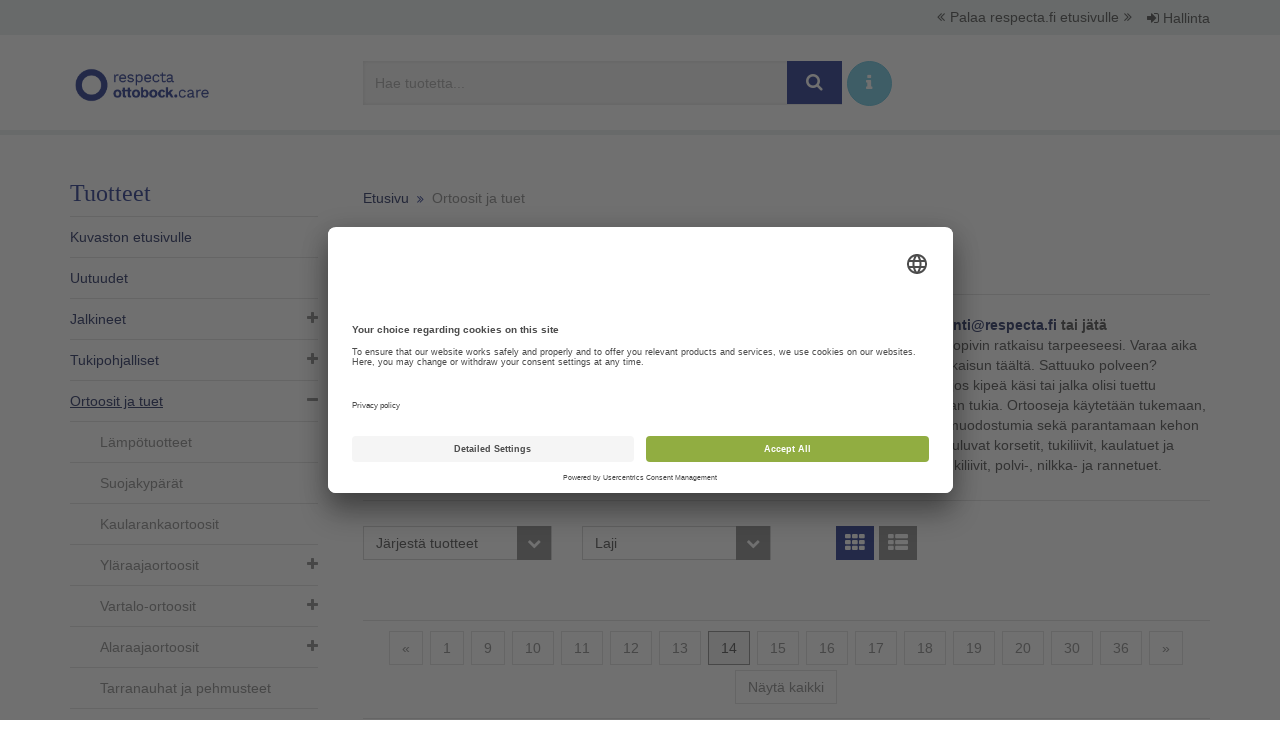

--- FILE ---
content_type: text/html; charset=utf-8
request_url: https://kuvasto.respecta.fi/c/1-ortoosit-ja-tuet/?page=14
body_size: 9332
content:
<!DOCTYPE html>
<html>
<head>
    <title>Respecta Kuvasto &ndash; Ortoosit ja tuet</title>
    <meta charset="utf-8">
    <meta name="viewport" content="width=device-width, initial-scale=1.0">
    <meta name="global:search-url" content="/haku/">
    
    <link rel="icon" type="image/x-icon" href="/static/img/favicon.ico?=v2">
    <link rel="stylesheet" type="text/css" href="//fonts.googleapis.com/css?family=Open+Sans:400,300,600">
    <link rel="stylesheet" type="text/css" href="//fonts.googleapis.com/css?family=Roboto+Condensed:300,400,700">
    <link rel="stylesheet" type="text/css" href="/static/css/site.css?v.1.0">
    <!-- BEGIN Usercentrics related code -->
        <link rel="preconnect" href="//app.usercentrics.eu" />
        <link rel="preconnect" href="//api.usercentrics.eu" />
        <link rel="preconnect" href="//privacy-proxy.usercentrics.eu" />
        <link rel="preload" href="//app.usercentrics.eu/browser-ui/latest/loader.js" as="script" />
        <link rel="preload" href="//privacy-proxy.usercentrics.eu/latest/uc-block.bundle.js" as="script" />
        <script id="usercentrics-cmp" data-settings-id="VL3tgLdb1" src="https://app.usercentrics.eu/browser-ui/latest/loader.js" async></script>
        <script type="application/javascript" src="https://privacy-proxy.usercentrics.eu/latest/uc-block.bundle.js"></script>
    <!-- END Usercentrics related code -->
    <!--[if lt IE 9]>
        <script src="https://oss.maxcdn.com/html5shiv/3.7.2/html5shiv.min.js"></script>
        <script src="/static/js/vendor/respond.min.js"></script>
    <![endif]-->
    <script src="/static/js/site.js"></script>
    <script src="/static/shopadmin/tiny_mce/tiny_mce.js"></script>
    <!-- Google Tag Manager -->
        <script>
            (function(w,d,s,l,i){w[l]=w[l]||[];w[l].push({'gtm.start':
            new Date().getTime(),event:'gtm.js'});var f=d.getElementsByTagName(s)[0],
            j=d.createElement(s),dl=l!='dataLayer'?'&l='+l:'';j.async=true;j.src=
            'https://www.googletagmanager.com/gtm.js?id='+i+dl;f.parentNode.insertBefore(j,f);
            })(window,document,'script','dataLayer','GTM-KZ3ZN6D');
        </script>
    <!-- End Google Tag Manager -->

    <script type="text/javascript" async src="https://bot.leadoo.com/bot/dynamic.js?company=b0537ffb"></script>

</head>

<body>

    <!-- Google Tag Manager (noscript) -->
        <noscript><iframe src="https://www.googletagmanager.com/ns.html?id=GTM-KZ3ZN6D"
        height="0" width="0" style="display:none;visibility:hidden"></iframe></noscript>
    <!-- End Google Tag Manager (noscript) -->

    <div class="upper-nav">
    <ul>
        <li class="link">
            <a href="https://www.respecta.fi/">
                <i class="fa fa-angle-double-left"></i>Palaa respecta.fi etusivulle<i class="fa fa-angle-double-right"></i>
            </a>
        </li>
        <li class="user">
            <span class="dropdown">
                
                    <a href="/login/" class="btn"><i class="fa fa-sign-in"></i> Hallinta</a>
                
            </span>
        </li>
    </ul>
</div>
<nav class="navbar navbar-fixed-top" role="navigation">
    <div class="container">
        <div class="row">
            <div class="navbar-header">
                <a class="navbar-brand" href="//www.respecta.fi">
                    <img src="/static/img/respecta-logo-musta.png" alt="Etusivulle">
                </a>
            </div>
            <div id="navbar" class="navbar-right">
                <div class="search-group">
                    <button class="toggle-search btn btn-primary"><i class="fa fa-search fa-fw"></i></button>
                    <a class="toggle-search btn btn-lg btn-info btn-round" href="#" title="Hakuohje" data-toggle="popover"
                           data-placement="bottom" data-html="true" data-trigger="focus"
                           data-content="<p>Vapaassa tekstihaussa voit hakea tuotetta nimellä, tuotenumerolla tai ISO-koodilla.</p>
<p>Vasemman laidan navigaatiossa voit katsella tuotteita tuoteryhmittäin. Tuoteryhmät on jaettu alaryhmiin, jotka saat näkyviin +-merkistä. Voit järjestää kategorian tuotteet nimen tai tuotenumeron mukaan.</p>
<p>Verkkokuvastossa olevien tuotteiden lisäksi meillä on tilausvalikoima, jonka tuotteita voi tiedustella suoraan myyntipalvelustamme 0207 649 748 tai myynti@respecta.fi. Lisäksi varaosia voi tiedustella huolto- ja varaosapalvelustamme 0207 649 747 tai huolto@respecta.fi.</p>">
                            <i class="fa fa-info"></i>
                    </a>
                    <form method="get" action="/haku/" role="search" class="respecta-search-form">
                        <input
                            type="search"
                            name="q"
                            class="form-control"
                            placeholder="Hae tuotetta..."
                            required
                            value="">
                        <button type="submit" class="btn btn-lg btn-primary"><i class="fa fa-search fa-fw"></i></button>
                        <a class="btn btn-lg btn-info btn-round" href="#" title="Hakuohje" data-toggle="popover"
                           data-placement="bottom" data-html="true" data-trigger="focus"
                           data-content="<p>Vapaassa tekstihaussa voit hakea tuotetta nimellä, tuotenumerolla tai ISO-koodilla.</p>
<p>Vasemman laidan navigaatiossa voit katsella tuotteita tuoteryhmittäin. Tuoteryhmät on jaettu alaryhmiin, jotka saat näkyviin +-merkistä. Voit järjestää kategorian tuotteet nimen tai tuotenumeron mukaan.</p>
<p>Verkkokuvastossa olevien tuotteiden lisäksi meillä on tilausvalikoima, jonka tuotteita voi tiedustella suoraan myyntipalvelustamme 0207 649 748 tai myynti@respecta.fi. Lisäksi varaosia voi tiedustella huolto- ja varaosapalvelustamme 0207 649 747 tai huolto@respecta.fi.</p>">
                            <i class="fa fa-info"></i>
                        </a>
                    </form>
                </div>
                
            </div>
        </div>
        <div class="row">
            <div class="search-group mobile">
                <form class="mobile respecta-search-form" method="get" action="/haku/" role="search">
                    <input
                        type="search"
                        name="q"
                        class="form-control"
                        placeholder="Hae tuotetta..."
                        required
                        value="">
                    <button type="submit" class="btn btn-lg btn-primary"><i class="fa fa-search fa-fw"></i></button>
                </form>
            </div>
        </div>
    </div>
</nav>

    <div class="container">
        <div class="row">
            
                <div class="sidebar">
                    <button class="category-toggle collapsed" data-toggle="collapse" data-target="#categories" aria-expanded="false" aria-controls="categories"><h3>Tuotteet</h3><i class="fa fa-navicon"></i></button>
                    <div id="categories" class="category-collapse collapse">
                        <ul class="category-nav">
                            
    
    <li class="header"><h3>Tuotteet</h3></li>
    <li>
        <a href="/">Kuvaston etusivulle</a>
    </li>
    
        <li class="level-1">
            <a href="/c/518-uutuudet/">Uutuudet</a>
            
            
        </li>
    
        <li class="level-1">
            <a href="/c/195-jalkineet/">Jalkineet</a>
            
            
                <ul>
                    
        <li class="level-2">
            <a href="/c/315-valmisjalkineet/">Valmisjalkineet</a>
            
            
                <ul>
                    
        <li class="level-3">
            <a href="/c/436-naisten-sandaalit/">Naisten sandaalit</a>
            
            
        </li>
    
        <li class="level-3">
            <a href="/c/509-kausijalkineet/">Kausijalkineet</a>
            
            
        </li>
    
        <li class="level-3">
            <a href="/c/317-erityisjalkineet/">Erityisjalkineet</a>
            
            
        </li>
    
                </ul>
            
        </li>
    
        <li class="level-2">
            <a href="/c/320-hoitojalkineet/">Hoitojalkineet</a>
            
            
        </li>
    
        <li class="level-2">
            <a href="/c/346-lisavarusteet/">Lisävarusteet</a>
            
            
        </li>
    
                </ul>
            
        </li>
    
        <li class="level-1">
            <a href="/c/568-tukipohjalliset7/">Tukipohjalliset</a>
            
            
                <ul>
                    
        <li class="level-2">
            <a href="/c/311-valmistukipohjalliset/">Valmistukipohjalliset</a>
            
            
        </li>
    
        <li class="level-2">
            <a href="/c/197-yksilolliset-tukipohjalliset/">Yksilölliset tukipohjalliset</a>
            
            
        </li>
    
                </ul>
            
        </li>
    
        <li class="level-1 active">
            <a href="/c/1-ortoosit-ja-tuet/">Ortoosit ja tuet</a>
            
            
                <ul>
                    
        <li class="level-2">
            <a href="/c/331-lampotuotteet/">Lämpötuotteet</a>
            
            
        </li>
    
        <li class="level-2">
            <a href="/c/18-suojakyparat/">Suojakypärät</a>
            
            
        </li>
    
        <li class="level-2">
            <a href="/c/28-kaularankaortoosit/">Kaularankaortoosit</a>
            
            
        </li>
    
        <li class="level-2">
            <a href="/c/14-ylaraajaortoosit/">Yläraajaortoosit</a>
            
            
                <ul>
                    
        <li class="level-3">
            <a href="/c/50-olkaortoosit/">Olkaortoosit</a>
            
            
        </li>
    
        <li class="level-3">
            <a href="/c/16-kyynarpaaortoosit/">Kyynärpääortoosit</a>
            
            
        </li>
    
        <li class="level-3">
            <a href="/c/15-rannetuet/">Rannetuet</a>
            
            
        </li>
    
        <li class="level-3">
            <a href="/c/103-peukalo-ortoosit/">Peukalo-ortoosit</a>
            
            
        </li>
    
                </ul>
            
        </li>
    
        <li class="level-2">
            <a href="/c/2-vartalo-ortoosit/">Vartalo-ortoosit</a>
            
            
                <ul>
                    
        <li class="level-3">
            <a href="/c/309-selan-tuenta/">Selän tuenta</a>
            
            
        </li>
    
        <li class="level-3">
            <a href="/c/312-si-tuet/">SI-tuet</a>
            
            
        </li>
    
        <li class="level-3">
            <a href="/c/313-vatsan-tuenta/">Vatsan tuenta</a>
            
            
        </li>
    
        <li class="level-3">
            <a href="/c/308-tyravyot/">Tyrävyöt</a>
            
            
        </li>
    
                </ul>
            
        </li>
    
        <li class="level-2">
            <a href="/c/10-alaraajaortoosit/">Alaraajaortoosit</a>
            
            
                <ul>
                    
        <li class="level-3">
            <a href="/c/104-lonkkaortoosit/">Lonkkaortoosit</a>
            
            
        </li>
    
        <li class="level-3">
            <a href="/c/52-polviortoosit/">Polviortoosit</a>
            
            
        </li>
    
        <li class="level-3">
            <a href="/c/20-polviortoosit-postoperatiiviset/">Polviortoosit Post.operatiiviset</a>
            
            
        </li>
    
        <li class="level-3">
            <a href="/c/55-polviortoosit-nivelrikko/">Polviortoosit, nivelrikko</a>
            
            
        </li>
    
        <li class="level-3">
            <a href="/c/11-nilkkaortoosit/">Nilkkaortoosit</a>
            
            
        </li>
    
        <li class="level-3">
            <a href="/c/451-varvastuet/">Varvastuet</a>
            
            
        </li>
    
        <li class="level-3">
            <a href="/c/17-nilkkaortoosit-peroneustuet/">Nilkkaortoosit Peroneustuet</a>
            
            
        </li>
    
        <li class="level-3">
            <a href="/c/557-fes-ortoosit/">FES-ortoosit</a>
            
            
        </li>
    
        <li class="level-3">
            <a href="/c/106-nilkkaortoosit-walkerit/">Nilkkaortoosit Walkerit</a>
            
            
        </li>
    
                </ul>
            
        </li>
    
        <li class="level-2">
            <a href="/c/504-tarranauhat-ja-pehmusteet/">Tarranauhat ja pehmusteet</a>
            
            
        </li>
    
                </ul>
            
        </li>
    
        <li class="level-1">
            <a href="/c/545-rintaproteesit-proteesirintaliivit/">Rintaproteesit &amp; proteesirintaliivit​</a>
            
            
                <ul>
                    
        <li class="level-2">
            <a href="/c/546-rintaproteesit/">Rintaproteesit​</a>
            
            
        </li>
    
        <li class="level-2">
            <a href="/c/547-proteesirintaliivit/">Proteesirintaliivit</a>
            
            
        </li>
    
        <li class="level-2">
            <a href="/c/560-kompressio-ja-lymfaliivit/">Kompressio- ja lymfaliivit</a>
            
            
        </li>
    
        <li class="level-2">
            <a href="/c/548-uimapuvut-ja-vaatteet/">Uimapuvut ja vaatteet</a>
            
            
        </li>
    
        <li class="level-2">
            <a href="/c/561-tarvikkeet-rintaleikatulle/">Tarvikkeet rintaleikatulle</a>
            
            
        </li>
    
                </ul>
            
        </li>
    
        <li class="level-1">
            <a href="/c/565-raajaproteesit/">Raajaproteesit</a>
            
            
                <ul>
                    
        <li class="level-2">
            <a href="/c/566-ilmalastaproteesit/">Ilmalastaproteesit</a>
            
            
        </li>
    
                </ul>
            
        </li>
    
        <li class="level-1">
            <a href="/c/21-hygienia/">Hygienia</a>
            
            
                <ul>
                    
        <li class="level-2">
            <a href="/c/382-suihku-ja-wc-tuolit-pyoralliset/">Suihku- ja WC-tuolit pyörälliset</a>
            
            
                <ul>
                    
        <li class="level-3">
            <a href="/c/513-kelattavat-suihkutuolit/">Kelattavat suihkutuolit</a>
            
            
        </li>
    
        <li class="level-3">
            <a href="/c/514-kallistettavat-suihkutuolit/">Kallistettavat suihkutuolit</a>
            
            
        </li>
    
        <li class="level-3">
            <a href="/c/515-pienipyoraiset-suihkutuolit/">Pienipyöräiset suihkutuolit</a>
            
            
        </li>
    
        <li class="level-3">
            <a href="/c/564-lasten-pyoralliset-suihkutuolit/">Lasten pyörälliset suihkutuolit</a>
            
            
        </li>
    
        <li class="level-3">
            <a href="/c/563-bariatriset-pyoralliset-suihkutuolit/">Bariatriset pyörälliset suihkutuolit</a>
            
            
        </li>
    
                </ul>
            
        </li>
    
        <li class="level-2">
            <a href="/c/89-pesutasot/">Pesutasot</a>
            
            
        </li>
    
        <li class="level-2">
            <a href="/c/53-suihkutuolit-ja-jakkarat/">Suihkutuolit ja -jakkarat</a>
            
            
        </li>
    
        <li class="level-2">
            <a href="/c/26-wc-korottajat/">WC-korottajat</a>
            
            
        </li>
    
        <li class="level-2">
            <a href="/c/428-wc-istuimen-pehmusterenkaat/">WC-istuimen pehmusterenkaat</a>
            
            
        </li>
    
        <li class="level-2">
            <a href="/c/381-ammelaudat-ja-askelmat-suihkumatot/">Ammelaudat ja -askelmat, suihkumatot</a>
            
            
        </li>
    
        <li class="level-2">
            <a href="/c/37-tukikaiteet-ja-kahvat-kylpyhuonekalusteet/">Tukikaiteet ja -kahvat, kylpyhuonekalusteet</a>
            
            
        </li>
    
        <li class="level-2">
            <a href="/c/22-peseytyminen/">Peseytyminen</a>
            
            
                <ul>
                    
        <li class="level-3">
            <a href="/c/427-pesuaineet/">Pesuaineet</a>
            
            
        </li>
    
                </ul>
            
        </li>
    
        <li class="level-2">
            <a href="/c/364-jalkojen-hoito/">Jalkojen hoito</a>
            
            
        </li>
    
        <li class="level-2">
            <a href="/c/365-hiusten-hoito/">Hiusten hoito</a>
            
            
        </li>
    
        <li class="level-2">
            <a href="/c/439-vuoteensuojat/">Vuoteensuojat</a>
            
            
        </li>
    
        <li class="level-2">
            <a href="/c/116-virtsapullot-ja-alusastiat/">Virtsapullot ja alusastiat</a>
            
            
        </li>
    
        <li class="level-2">
            <a href="/c/388-vaipat-ja-muut-suojat/">Vaipat ja muut suojat</a>
            
            
        </li>
    
                </ul>
            
        </li>
    
        <li class="level-1">
            <a href="/c/448-kompressiotuotteet/">Kompressiotuotteet</a>
            
            
                <ul>
                    
        <li class="level-2">
            <a href="/c/449-hoitosukat/">Hoitosukat</a>
            
            
        </li>
    
        <li class="level-2">
            <a href="/c/450-hoitohihat-ja-kasineet/">Hoitohihat ja -käsineet</a>
            
            
        </li>
    
        <li class="level-2">
            <a href="/c/489-kompressiotuotteiden-lisatarvikkeet/">Kompressiotuotteiden lisätarvikkeet</a>
            
            
        </li>
    
                </ul>
            
        </li>
    
        <li class="level-1">
            <a href="/c/4-terapiavalineet/">Terapiavälineet</a>
            
            
                <ul>
                    
        <li class="level-2">
            <a href="/c/12-terapia-ja-harjoitusvalineet/">Terapia- ja harjoitusvälineet</a>
            
            
                <ul>
                    
        <li class="level-3">
            <a href="/c/399-terapiatarvikkeet/">Terapiatarvikkeet</a>
            
            
        </li>
    
        <li class="level-3">
            <a href="/c/398-tasapainotyynyt-ja-laudat/">Tasapainotyynyt ja -laudat</a>
            
            
        </li>
    
        <li class="level-3">
            <a href="/c/400-polkulaitteet/">Polkulaitteet</a>
            
            
        </li>
    
        <li class="level-3">
            <a href="/c/433-cpm-laitteet/">CPM-laitteet</a>
            
            
        </li>
    
                </ul>
            
        </li>
    
        <li class="level-2">
            <a href="/c/355-terapiavalineet-aikuisille/">Terapiavälineet aikuisille</a>
            
            
        </li>
    
        <li class="level-2">
            <a href="/c/59-arviointivalineet/">Arviointivälineet</a>
            
            
                <ul>
                    
        <li class="level-3">
            <a href="/c/403-kulmamittarit/">Kulmamittarit</a>
            
            
        </li>
    
        <li class="level-3">
            <a href="/c/430-tuntoaisti/">Tuntoaisti</a>
            
            
        </li>
    
        <li class="level-3">
            <a href="/c/556-puristusvoimamittarit/">Puristusvoimamittarit</a>
            
            
        </li>
    
                </ul>
            
        </li>
    
        <li class="level-2">
            <a href="/c/42-asentohoito/">Asentohoito</a>
            
            
        </li>
    
                </ul>
            
        </li>
    
        <li class="level-1">
            <a href="/c/549-aistituotteet/">Aistituotteet</a>
            
            
        </li>
    
        <li class="level-1">
            <a href="/c/30-kodinhoito/">Kodinhoito</a>
            
            
                <ul>
                    
        <li class="level-2">
            <a href="/c/31-ruoanlaitto/">Ruoanlaitto</a>
            
            
        </li>
    
        <li class="level-2">
            <a href="/c/33-tarttumapihdit-pihdit-ja-sakset/">Tarttumapihdit, pihdit ja sakset</a>
            
            
        </li>
    
        <li class="level-2">
            <a href="/c/35-ruokailu/">Ruokailu</a>
            
            
        </li>
    
        <li class="level-2">
            <a href="/c/68-pukeutuminen/">Pukeutuminen</a>
            
            
        </li>
    
        <li class="level-2">
            <a href="/c/71-avaajat/">Avaajat</a>
            
            
        </li>
    
        <li class="level-2">
            <a href="/c/80-paksunnokset-pidikkeet-kahvat/">Paksunnokset, pidikkeet, kahvat</a>
            
            
        </li>
    
        <li class="level-2">
            <a href="/c/114-laakeannostelijat/">Lääkeannostelijat</a>
            
            
        </li>
    
        <li class="level-2">
            <a href="/c/187-liukuestealustat/">Liukuestealustat</a>
            
            
        </li>
    
        <li class="level-2">
            <a href="/c/358-kirjoitusvalineet/">Kirjoitusvälineet</a>
            
            
        </li>
    
                </ul>
            
        </li>
    
        <li class="level-1">
            <a href="/c/7-liikkuminen/">Liikkuminen</a>
            
            
                <ul>
                    
        <li class="level-2">
            <a href="/c/87-sahkopyoratuolit/">Sähköpyörätuolit</a>
            
            
                <ul>
                    
        <li class="level-3">
            <a href="/c/485-etuvetoiset-sahkopyoratuolit/">Etuvetoiset sähköpyörätuolit</a>
            
            
        </li>
    
        <li class="level-3">
            <a href="/c/486-keskivetoiset-sahkopyoratuolit/">Keskivetoiset sähköpyörätuolit</a>
            
            
        </li>
    
        <li class="level-3">
            <a href="/c/487-takavetoiset-sahkopyoratuolit/">Takavetoiset sähköpyörätuolit</a>
            
            
        </li>
    
                </ul>
            
        </li>
    
        <li class="level-2">
            <a href="/c/173-sahkomopot/">Sähkömopot</a>
            
            
        </li>
    
        <li class="level-2">
            <a href="/c/128-pyoratuolit/">Pyörätuolit</a>
            
            
                <ul>
                    
        <li class="level-3">
            <a href="/c/129-kiintearunkoiset-aktiivipyoratuolit/">Kiinteärunkoiset aktiivipyörätuolit</a>
            
            
        </li>
    
        <li class="level-3">
            <a href="/c/333-taittuvarunkoiset-aktiivipyoratuolit/">Taittuvarunkoiset aktiivipyörätuolit</a>
            
            
        </li>
    
        <li class="level-3">
            <a href="/c/334-puoliaktiiviset-peruspyoratuolit/">Puoliaktiiviset &amp; Peruspyörätuolit</a>
            
            
        </li>
    
        <li class="level-3">
            <a href="/c/335-comfort-pyoratuolit/">Comfort-pyörätuolit</a>
            
            
                <ul>
                    
        <li class="level-4">
            <a href="/c/554-dynaamiset-comfort-pyoratuolit/">Dynaamiset comfort-pyörätuolit</a>
            
            
        </li>
    
                </ul>
            
        </li>
    
        <li class="level-3">
            <a href="/c/336-lasten-pyoratuolit/">Lasten pyörätuolit</a>
            
            
        </li>
    
        <li class="level-3">
            <a href="/c/558-sport-pyoratuolit/">Sport pyörätuolit</a>
            
            
        </li>
    
        <li class="level-3">
            <a href="/c/500-pyoratuolien-lisavoimalaitteet/">Pyörätuolien    lisävoimalaitteet</a>
            
            
                <ul>
                    
        <li class="level-4">
            <a href="/c/512-ajolaitteet/">Ajolaitteet</a>
            
            
        </li>
    
        <li class="level-4">
            <a href="/c/502-kelauksen-keventajat/">Kelauksen keventäjät</a>
            
            
        </li>
    
        <li class="level-4">
            <a href="/c/501-tyontoapu/">Työntöapu</a>
            
            
        </li>
    
                </ul>
            
        </li>
    
        <li class="level-3">
            <a href="/c/434-pyoratuolien-lisavarusteet/">Pyörätuolien lisävarusteet</a>
            
            
        </li>
    
                </ul>
            
        </li>
    
        <li class="level-2">
            <a href="/c/131-kavelytelineet/">Kävelytelineet</a>
            
            
                <ul>
                    
        <li class="level-3">
            <a href="/c/132-rollaattorit/">Rollaattorit</a>
            
            
        </li>
    
        <li class="level-3">
            <a href="/c/177-kavelypoydat-ja-korkeat-telineet/">Kävelypöydät ja korkeat -telineet</a>
            
            
        </li>
    
                </ul>
            
        </li>
    
        <li class="level-2">
            <a href="/c/180-nuorten-ja-aikuisten-polkupyorat/">Nuorten ja aikuisten polkupyörät </a>
            
            
        </li>
    
        <li class="level-2">
            <a href="/c/8-kavelykepit-kyynar-ja-kainalosauvat/">Kävelykepit, kyynär- ja kainalosauvat</a>
            
            
                <ul>
                    
        <li class="level-3">
            <a href="/c/371-kyynarsauvat/">Kyynärsauvat</a>
            
            
        </li>
    
        <li class="level-3">
            <a href="/c/372-kavelykepit-ja-4-pistekavelykepit/">Kävelykepit ja 4-pistekävelykepit</a>
            
            
        </li>
    
        <li class="level-3">
            <a href="/c/373-kainalosauvat/">Kainalosauvat</a>
            
            
        </li>
    
        <li class="level-3">
            <a href="/c/374-kyynarsauvojen-ja-kavelykeppien-lisavarusteet/">Kyynärsauvojen ja kävelykeppien lisävarusteet</a>
            
            
                <ul>
                    
        <li class="level-4">
            <a href="/c/370-kepinpaakumit-ja-jaapiikit/">Kepinpääkumit ja jääpiikit</a>
            
            
        </li>
    
        <li class="level-4">
            <a href="/c/375-kepinpidikkeet-ja-pehmusteet/">Kepinpidikkeet ja pehmusteet</a>
            
            
        </li>
    
                </ul>
            
        </li>
    
                </ul>
            
        </li>
    
                </ul>
            
        </li>
    
        <li class="level-1">
            <a href="/c/534-siirtymisen-ja-liikkumisen-tukeminen/">Siirtymisen ja liikkumisen tukeminen</a>
            
            
                <ul>
                    
        <li class="level-2">
            <a href="/c/535-makuuasennossa-siirtaminen/">Makuuasennossa siirtäminen</a>
            
            
        </li>
    
        <li class="level-2">
            <a href="/c/536-vuoteessa-siirtyminen/">Vuoteessa siirtyminen</a>
            
            
        </li>
    
        <li class="level-2">
            <a href="/c/537-makuulta-istumaan-nouseminen/">Makuulta istumaan nouseminen</a>
            
            
        </li>
    
        <li class="level-2">
            <a href="/c/538-asennon-kohentaminen/">Asennon kohentaminen</a>
            
            
        </li>
    
        <li class="level-2">
            <a href="/c/539-istuma-asennossa-siirtyminen/">Istuma-asennossa siirtyminen</a>
            
            
        </li>
    
        <li class="level-2">
            <a href="/c/540-istumasta-seisomaan-nouseminen/">Istumasta seisomaan nouseminen</a>
            
            
        </li>
    
        <li class="level-2">
            <a href="/c/541-kavelyn-tukeminen/">Kävelyn tukeminen</a>
            
            
        </li>
    
        <li class="level-2">
            <a href="/c/542-lattialta-ylos-avustaminen/">Lattialta ylös avustaminen</a>
            
            
        </li>
    
        <li class="level-2">
            <a href="/c/543-nostaminen/">Nostaminen</a>
            
            
        </li>
    
                </ul>
            
        </li>
    
        <li class="level-1">
            <a href="/c/39-ergonomia/">Ergonomia</a>
            
            
                <ul>
                    
        <li class="level-2">
            <a href="/c/73-sangyt-patjat-ja-sankyjen-lisavarusteet/">Sängyt, patjat ja sänkyjen lisävarusteet</a>
            
            
                <ul>
                    
        <li class="level-3">
            <a href="/c/385-kotihoitosangyt/">Kotihoitosängyt</a>
            
            
        </li>
    
        <li class="level-3">
            <a href="/c/386-patjat-patjanpaalliset/">Patjat, patjanpäälliset</a>
            
            
        </li>
    
        <li class="level-3">
            <a href="/c/139-nousutuet-ja-muut-sankyjen-lisavarusteet/">Nousutuet- ja muut sänkyjen lisävarusteet</a>
            
            
        </li>
    
                </ul>
            
        </li>
    
        <li class="level-2">
            <a href="/c/93-poydat/">Pöydät</a>
            
            
        </li>
    
        <li class="level-2">
            <a href="/c/354-sangynjalan-korottajat/">Sängynjalan korottajat</a>
            
            
        </li>
    
                </ul>
            
        </li>
    
        <li class="level-1">
            <a href="/c/524-istuminen/">Istuminen</a>
            
            
                <ul>
                    
        <li class="level-2">
            <a href="/c/118-lantio-ja-erikoisvyot/">Lantio- ja erikoisvyöt</a>
            
            
        </li>
    
        <li class="level-2">
            <a href="/c/120-tuolit/">Tuolit</a>
            
            
                <ul>
                    
        <li class="level-3">
            <a href="/c/405-tyotuolit/">Työtuolit</a>
            
            
        </li>
    
        <li class="level-3">
            <a href="/c/406-satulatuolit/">Satulatuolit</a>
            
            
        </li>
    
        <li class="level-3">
            <a href="/c/410-hoivatuolit/">Hoivatuolit</a>
            
            
        </li>
    
        <li class="level-3">
            <a href="/c/555-potilastuolit/">Potilastuolit</a>
            
            
        </li>
    
        <li class="level-3">
            <a href="/c/559-tyotuolit-terveydenhuoltoon/">Työtuolit terveydenhuoltoon</a>
            
            
        </li>
    
        <li class="level-3">
            <a href="/c/444-monitoimituolit/">Monitoimituolit</a>
            
            
        </li>
    
        <li class="level-3">
            <a href="/c/519-nojatuolit/">Nojatuolit</a>
            
            
        </li>
    
                </ul>
            
        </li>
    
        <li class="level-2">
            <a href="/c/125-istuintyynyt-ja-selkaosat/">Istuintyynyt ja selkäosat</a>
            
            
                <ul>
                    
        <li class="level-3">
            <a href="/c/511-istuintyynyt/">Istuintyynyt</a>
            
            
                <ul>
                    
        <li class="level-4">
            <a href="/c/526-ilma/">Ilma</a>
            
            
        </li>
    
        <li class="level-4">
            <a href="/c/527-geeli/">Geeli</a>
            
            
        </li>
    
        <li class="level-4">
            <a href="/c/528-hunajakenno/">Hunajakenno</a>
            
            
        </li>
    
        <li class="level-4">
            <a href="/c/529-visco/">Visco</a>
            
            
        </li>
    
        <li class="level-4">
            <a href="/c/530-vaahto/">Vaahto</a>
            
            
        </li>
    
        <li class="level-4">
            <a href="/c/531-erikoisrakenne/">Erikoisrakenne</a>
            
            
        </li>
    
                </ul>
            
        </li>
    
        <li class="level-3">
            <a href="/c/525-selkaosat/">Selkäosat</a>
            
            
        </li>
    
                </ul>
            
        </li>
    
        <li class="level-2">
            <a href="/c/411-koroketyynyt/">Koroketyynyt</a>
            
            
        </li>
    
                </ul>
            
        </li>
    
        <li class="level-1">
            <a href="/c/567-kotihoitoon/">Kotihoitoon</a>
            
            
        </li>
    
        <li class="level-1">
            <a href="/c/61-lasten-maailma/">Lasten maailma</a>
            
            
                <ul>
                    
        <li class="level-2">
            <a href="/c/62-liikkuminen7/">Liikkuminen</a>
            
            
                <ul>
                    
        <li class="level-3">
            <a href="/c/419-rattaat/">Rattaat</a>
            
            
        </li>
    
        <li class="level-3">
            <a href="/c/520-lasten-pyoratuolit5/">Lasten pyörätuolit</a>
            
            
        </li>
    
        <li class="level-3">
            <a href="/c/396-lasten-pyorat/">Lasten pyörät</a>
            
            
        </li>
    
        <li class="level-3">
            <a href="/c/415-kavelytelineet6/">Kävelytelineet</a>
            
            
        </li>
    
        <li class="level-3">
            <a href="/c/416-kyynarsauvat-ja-nelipistekepit/">Kyynärsauvat ja nelipistekepit</a>
            
            
        </li>
    
                </ul>
            
        </li>
    
        <li class="level-2">
            <a href="/c/66-ruokailuvalineet/">Ruokailuvälineet</a>
            
            
        </li>
    
        <li class="level-2">
            <a href="/c/78-hygienia7/">Hygienia</a>
            
            
        </li>
    
        <li class="level-2">
            <a href="/c/85-sakset-ja-kirjoitusvalineet/">Sakset ja kirjoitusvälineet</a>
            
            
        </li>
    
        <li class="level-2">
            <a href="/c/111-ortoosit/">Ortoosit</a>
            
            
        </li>
    
        <li class="level-2">
            <a href="/c/412-lasten-terapia/">Lasten terapia</a>
            
            
        </li>
    
        <li class="level-2">
            <a href="/c/418-lasten-erityisistuimet/">Lasten erityisistuimet</a>
            
            
        </li>
    
        <li class="level-2">
            <a href="/c/544-lasten-jalkineet/">Lasten jalkineet</a>
            
            
        </li>
    
        <li class="level-2">
            <a href="/c/353-sangyt/">Sängyt</a>
            
            
        </li>
    
                </ul>
            
        </li>
    
        <li class="level-1">
            <a href="/c/483-jalkojen-itsehoitotuotteet/">Jalkojen itsehoitotuotteet</a>
            
            
        </li>
    


                            <li><a href="/hoito-ohjeet/">Pesu- ja hoito-ohjeet</a>

    <li>
        <a href="/verkkokauppa/">Verkkokauppa</a>
    </li>

    <li>
        <a href="/sankypaketit-kotiintoimitettuna/">Sänkypaketit kotiintoimitettuna</a>
    </li>

    <li>
        <a href="/outlet-tuotteet-ja-kampanjat/">Outlet-tuotteet ja kampanjat</a>
    </li>

    <li>
        <a href="/sopimuskuvasto/">Sopimuskuvasto</a>
    </li>

    <li>
        <a href="/leasingrahoitus/">Leasingrahoitus</a>
    </li>

    <li>
        <a href="/tietoa-kuvastosta/">Tietoa kuvastosta</a>
    </li>

                        </ul>
                    </div>
                </div>
            
            <div class="content-wrap col-md-9" role="main">
                
    <ol class="breadcrumb">
        <li><a href="/">Etusivu</a></li>
        
        <li class="active">Ortoosit ja tuet</li>
    </ol>

                
                
                
                    <div class="page-header">
                        <h1>Ortoosit ja tuet</h1>
                    </div>
                
                <div class="page-content">
                    

    

    
        <div class="category-description">
            <p><strong>Osta tuotteita&nbsp;<a href="https://verkkokauppa.respecta.fi/">verkkokaupastamme</a>&nbsp;tai myyntipalvelusta numerosta 0207 649 748 /&nbsp;<a href="mailto:myynti@respecta.fi">myynti@respecta.fi</a> tai j&auml;t&auml; yhteydenottopyynt&ouml; sivujemme chat-lomakkeella.</strong>&nbsp;<strong><a href="https://www.respecta.fi/fi/yritys/klinikat/">Klinikkavastaanotollamme</a>&nbsp;</strong>arvioida sopivin ratkaisu tarpeeseesi. Varaa aika ammattilaisen vastaanotolle puhelimitse 0207 649 749.&nbsp;Kun vartalo tarvitsee tukea, l&ouml;yd&auml;t ratkaisun t&auml;&auml;lt&auml;. Sattuuko polveen? Kolottaako selk&auml;&auml;? Tarvitsisiko lapsesi vartalon tukea kasvun avuksi? Nukkuisitko paremmin, jos kipe&auml; k&auml;si tai jalka olisi tuettu lepotuella? Respectalla on laaja valikoima erilaisia&nbsp;yl&auml;raajan, kaularangan, vartalon ja alaraajan tukia. Ortooseja k&auml;ytet&auml;&auml;n tukemaan, oikaisemaan, suojaamaan, est&auml;m&auml;&auml;n ja korjaamaan kehon tai sen osan virheasentoa ja ep&auml;muodostumia sek&auml; parantamaan kehon tai sen osan toimintaa. Respectan yksil&ouml;llisesti suunniteltuihin ja valmistettuihin ortooseihin kuuluvat korsetit, tukiliivit, kaulatuet ja kyp&auml;r&auml;t sek&auml; yl&auml;- ja alaraajatuet. Tehdasvalmisteisiin ortooseihin kuuluvat lis&auml;ksi mm. sel&auml;n tukiliivit, polvi-, nilkka- ja rannetuet.</p>
        </div>
    

    <div class="category-controls">
        <form method="get" action="" class="filter-form">
            



<div class="control-row">
    
    <div class="column-select-order">
        <div class="form-group">
            <select name="sort" class="selectpicker form-control">
                <option value="">Järjestä tuotteet</option>
                
                
    <option value="name_a">Nimen mukaan (a-ö)</option>

                
    <option value="name_d">Nimen mukaan (ö-a)</option>

                
    <option value="sku_a">Tuotenumeron mukaan (a-ö)</option>

                
    <option value="sku_d">Tuotenumeron mukaan (ö-a)</option>

                
    <option value="iso-code_a">ISO-koodin mukaan (a-ö)</option>

                
    <option value="iso-code_d">ISO-koodin mukaan (ö-a)</option>

            </select>
        </div>
    </div>
    <div class="single-select">
        <div class="form-group">
            <select name="filter_kind" multiple class="selectpicker form-control" title="Laji" data-header="Laji" data-selected-text-format="count">
                
                
    <option value="0">Myyntituote</option>

                
    <option value="1">Lisävaruste</option>

                
    <option value="2">Varaosa</option>

            </select>
        </div>
    </div>
    <div class="column-toggle">
    </div>
</div>
        </form>
    </div>

    


        
    
        <nav class="catalog-paginator">
            <ul class="pagination">
                
                    <li><a href="?page=13"><span aria-hidden="true">&laquo;</span><span class="sr-only">Edellinen</span></a></li>
                
                
                    <li><a href="?page=1">1</a></li>
                
                    <li><a href="?page=9">9</a></li>
                
                    <li><a href="?page=10">10</a></li>
                
                    <li><a href="?page=11">11</a></li>
                
                    <li><a href="?page=12">12</a></li>
                
                    <li><a href="?page=13">13</a></li>
                
                    <li class="active"><a href="?page=14">14</a></li>
                
                    <li><a href="?page=15">15</a></li>
                
                    <li><a href="?page=16">16</a></li>
                
                    <li><a href="?page=17">17</a></li>
                
                    <li><a href="?page=18">18</a></li>
                
                    <li><a href="?page=19">19</a></li>
                
                    <li><a href="?page=20">20</a></li>
                
                    <li><a href="?page=30">30</a></li>
                
                    <li><a href="?page=36">36</a></li>
                
                
                    <li><a href="?page=15"><span aria-hidden="true">&raquo;</span><span class="sr-only">Seuraava</span></a></li>
                
                <li><a href="?all=1">Näytä kaikki</a></li>
            </ul>
        </nav>
    


        <div class="productlist grid">
            
                
                    <div class="product">
                        
    
        
        <div class="product-image">
            <a href="/p/1122-walkon-flex-s-xl-vasenoikea-nilkkaortoosi/">
                <div class="fade-icon"><i class="fa fa-share"></i><p>Tarkastele tuotetta</p></div>
                <img src="/media/pi/18504/28U22-1.png.260x260_q85_crop-scale_upscale.png" alt="WalkOn flex s-xl vasen/oikea nilkkaortoosi">
            </a>
        </div>
    
    <div class="product-details">
        
        <h3 class="product-name"><a href="/p/1122-walkon-flex-s-xl-vasenoikea-nilkkaortoosi/">WalkOn flex s-xl vasen/oikea nilkkaortoosi</a></h3>
        <p class="product-sku">28U22=</p>
        
            
            
                <p class="product-description short">Lasikuidusta valmistettua Walk On Flex ortoosia käytetään peroneusvammasta ...</p>
                <p class="product-description long">Lasikuidusta valmistettua Walk On Flex ortoosia käytetään peroneusvammasta taihalvauksesta johtuvaan riippunilkkaongelmaan. Ortoosi mahdollistaa luonnollisen käynnin mukautuvan kantaiskun ja pehmeän jalkaterän noston ansiosta. Kävely on luonnollista myös epätasaisella alustalla. ...</p>
            
        
    </div>

                        <div class="compare">
                            
                                <input type="checkbox" id="compare-1122" data-pk="1122">
                                <label for="compare-1122">Lisää tuote vertailuun</label>
                            
                        </div>
                    </div>
                
            
                
                    <div class="product">
                        
    
        
        <div class="product-image">
            <a href="/p/13752-nilkkaortoosi-walkon-trimable/">
                <div class="fade-icon"><i class="fa fa-share"></i><p>Tarkastele tuotetta</p></div>
                <img src="/media/pi/18512/28U23_WalkOn_Trimable.jpg.260x260_q85_crop-scale_upscale.jpg" alt="Nilkkaortoosi WalkOn Trimable">
            </a>
        </div>
    
    <div class="product-details">
        
        <h3 class="product-name"><a href="/p/13752-nilkkaortoosi-walkon-trimable/">Nilkkaortoosi WalkOn Trimable</a></h3>
        <p class="product-sku">28U23</p>
        
            
            
                <p class="product-description short">WalkOn Trimable mahdollistaa käyttäjälle luonnollisemman näköisen kävelytavan sekä ...</p>
                <p class="product-description long">WalkOn Trimable mahdollistaa käyttäjälle luonnollisemman näköisen kävelytavan sekä nopeamman ja vakaamman käynnin. WalkOn Trimable tukee jalkaa, mikäli jalkaterän nostajassa ilmenee heikkoutta, johon liittyy korkeintaan vähäistä spastisuutta, esim. halvauskohtauksen ja ...</p>
            
        
    </div>

                        <div class="compare">
                            
                                <input type="checkbox" id="compare-13752" data-pk="13752">
                                <label for="compare-13752">Lisää tuote vertailuun</label>
                            
                        </div>
                    </div>
                
            
                
                    <div class="product">
                        
    
        
        <div class="product-image">
            <a href="/p/1140-nilkkaortoosi-walkon-reaction-koot-s-xl-vasenoikea/">
                <div class="fade-icon"><i class="fa fa-share"></i><p>Tarkastele tuotetta</p></div>
                <img src="/media/pi/15294/28U24.jpg.260x260_q85_crop-scale_upscale.jpg" alt="Nilkkaortoosi WalkOn Reaction, koot S-XL vasen/oikea">
            </a>
        </div>
    
    <div class="product-details">
        
        <h3 class="product-name"><a href="/p/1140-nilkkaortoosi-walkon-reaction-koot-s-xl-vasenoikea/">Nilkkaortoosi WalkOn Reaction, koot S-XL vasen/oikea</a></h3>
        <p class="product-sku">28U24=</p>
        
            
            
                <p class="product-description short">Hiilikuidusta valmistettua WalkOn Reaction -ortoosia käytetään peroneusvammasta tai ...</p>
                <p class="product-description long">Hiilikuidusta valmistettua WalkOn Reaction -ortoosia käytetään peroneusvammasta tai halvauksesta johtuvaan riippunilkkaongelmaan. Ortoosi mahdollistaa luonnollisen käynnin mukautuvan kantaiskun ja pehmeän jalkaterän noston ansiosta. Kävely on luonnollista myös epätasaisella ...</p>
            
        
    </div>

                        <div class="compare">
                            
                                <input type="checkbox" id="compare-1140" data-pk="1140">
                                <label for="compare-1140">Lisää tuote vertailuun</label>
                            
                        </div>
                    </div>
                
            
                
                    <div class="product">
                        
    
        
        <div class="product-image">
            <a href="/p/13761-nilkkaortoosi-walkon-reaction-plus/">
                <div class="fade-icon"><i class="fa fa-share"></i><p>Tarkastele tuotetta</p></div>
                <img src="/media/pi/18512/28U25_WalkOn_Reaction.jpg.260x260_q85_crop-scale_upscale.jpg" alt="Nilkkaortoosi WalkOn Reaction Plus">
            </a>
        </div>
    
    <div class="product-details">
        
        <h3 class="product-name"><a href="/p/13761-nilkkaortoosi-walkon-reaction-plus/">Nilkkaortoosi WalkOn Reaction Plus</a></h3>
        <p class="product-sku">28U25</p>
        
            
            
                <p class="product-description short">Ortoosi mahdollistaa käyttäjälle luonnollisemman näköisen kävelytavan. Heilahdusvaiheessa ...</p>
                <p class="product-description long">Ortoosi mahdollistaa käyttäjälle luonnollisemman näköisen kävelytavan. Heilahdusvaiheessa jalka pysyy neutraaliasennossa, joka mahdollistaa potilaalle luonnollisen heilahdusliikkeen ilman korjaavia liikkeitä (maavara). Kantaiskun aikana hiilikuitujousi mahdollistaa hallitun ja ...</p>
            
        
    </div>

                        <div class="compare">
                            
                                <input type="checkbox" id="compare-13761" data-pk="13761">
                                <label for="compare-13761">Lisää tuote vertailuun</label>
                            
                        </div>
                    </div>
                
            
                
                    <div class="product">
                        
    
        
        <div class="product-image">
            <a href="/p/14436-nilkkaortoosi-walkon-lateral/">
                <div class="fade-icon"><i class="fa fa-share"></i><p>Tarkastele tuotetta</p></div>
                <img src="/media/pi/22093/28U33_WalkOn_Lateral_korkea_laatu.jpg.260x260_q85_crop-scale_upscale.jpg" alt="Nilkkaortoosi WalkOn Lateral">
            </a>
        </div>
    
    <div class="product-details">
        
        <h3 class="product-name"><a href="/p/14436-nilkkaortoosi-walkon-lateral/">Nilkkaortoosi WalkOn Lateral</a></h3>
        <p class="product-sku">28U33</p>
        
            
            
                <p class="product-description short">WalkOn Lateral tukee tehokkaasti kävelyä sekä lieventää kävelystä aiheutuvaa kuormitusta. ...</p>
                <p class="product-description long">WalkOn Lateral tukee tehokkaasti kävelyä sekä lieventää kävelystä aiheutuvaa kuormitusta. Ortoosi vakauttaa nilkkaa sekä parantaa lihasdynamiikkaa. Ortoosissa on lateraalinen kiskorakenne. Siron ja kevyen muotoilunsa ansiosta sopii entistä paremmin jalkineeseen. Rakenne ...</p>
            
        
    </div>

                        <div class="compare">
                            
                                <input type="checkbox" id="compare-14436" data-pk="14436">
                                <label for="compare-14436">Lisää tuote vertailuun</label>
                            
                        </div>
                    </div>
                
            
                
                    <div class="product">
                        
    
        
        <div class="product-image">
            <a href="/p/14437-nilkkaortoosi-walkon-reaction-lateral/">
                <div class="fade-icon"><i class="fa fa-share"></i><p>Tarkastele tuotetta</p></div>
                <img src="/media/pi/22093/28U34_WalkOn_Reaction_Lateral_korkea_laatu.jpg.260x260_q85_crop-scale_upscale.jpg" alt="Nilkkaortoosi WalkOn Reaction Lateral">
            </a>
        </div>
    
    <div class="product-details">
        
        <h3 class="product-name"><a href="/p/14437-nilkkaortoosi-walkon-reaction-lateral/">Nilkkaortoosi WalkOn Reaction Lateral</a></h3>
        <p class="product-sku">28U34</p>
        
            
            
                <p class="product-description short">Hiilikuidusta valmistettua WalkOn Reaction -ortoosia käytetään tyypillisesti ...</p>
                <p class="product-description long">Hiilikuidusta valmistettua WalkOn Reaction -ortoosia käytetään tyypillisesti peroneusvammasta tai halvauksesta johtuvaan riippunilkkaongelmaan. Ortoosissa on lateraalinen kiskorakenne. Siron ja kevyen muotoilunsa ansiosta sopii entistä paremmin jalkineeseen. Rakenne mahdollistaa ...</p>
            
        
    </div>

                        <div class="compare">
                            
                                <input type="checkbox" id="compare-14437" data-pk="14437">
                                <label for="compare-14437">Lisää tuote vertailuun</label>
                            
                        </div>
                    </div>
                
            
        </div>

        
    
        <nav class="catalog-paginator bottom">
            <ul class="pagination">
                
                    <li><a href="?page=13"><span aria-hidden="true">&laquo;</span><span class="sr-only">Edellinen</span></a></li>
                
                
                    <li><a href="?page=1">1</a></li>
                
                    <li><a href="?page=9">9</a></li>
                
                    <li><a href="?page=10">10</a></li>
                
                    <li><a href="?page=11">11</a></li>
                
                    <li><a href="?page=12">12</a></li>
                
                    <li><a href="?page=13">13</a></li>
                
                    <li class="active"><a href="?page=14">14</a></li>
                
                    <li><a href="?page=15">15</a></li>
                
                    <li><a href="?page=16">16</a></li>
                
                    <li><a href="?page=17">17</a></li>
                
                    <li><a href="?page=18">18</a></li>
                
                    <li><a href="?page=19">19</a></li>
                
                    <li><a href="?page=20">20</a></li>
                
                    <li><a href="?page=30">30</a></li>
                
                    <li><a href="?page=36">36</a></li>
                
                
                    <li><a href="?page=15"><span aria-hidden="true">&raquo;</span><span class="sr-only">Seuraava</span></a></li>
                
                <li><a href="?all=1">Näytä kaikki</a></li>
            </ul>
        </nav>
    

    

                </div>
            </div>
        </div>
    </div>

    <div class="compare-sticky-banner">
        <a href="/tuotevertailu/" class="open-compare dropup">
            
                <span class="placeholder-count">0</span>/4 tuotetta vertailussa. Siirry tuotevertailuun.
            
            <i class="fa fa-share"></i>
        </a>
    </div>

    <div class="footer-push"></div>
<div class="footer">
    <div class="container">
        <div class="row">
            <div class="logo">
                <img src="/static//img/footer-logo.png" alt="Ottobock">
            </div>
            <div class="contact">
                
                
                    <p><span style="text-decoration: underline;"><strong>Yhteydenotto:</strong></span><br /><strong>Ajanvaraus klinikalle</strong> <a href="tel:0207649749">0207 649 749</a>&nbsp;ja&nbsp;<a href="https://www.respecta.fi/ajanvaraus">respecta.fi/ajanvaraus</a><br /><strong>Myynti- ja asiakaspalvelu</strong> <a href="tel:0207649748">0207 649 748</a>&nbsp;ja myynti(a)respecta.fi<br /><strong>Huolto- ja varaosapalvelu</strong> <a href="tel:0207649747">0207 649 747</a>, huolto(a)respecta.fi <br />tai huollon ja varaosien&nbsp;<a title="Huollon ja varaosien tilauslomake" href="https://www.respecta.fi/ratkaisut/organisaatiolle/huolto/teknisten-palveluiden-pyynto-ja-tilauslomake/" target="_blank">tilauslomake</a></p>
<p><a href="https://www.respecta.fi/yhteystiedot/">Yhteystiedot ja palaute</a>&nbsp; &nbsp;<a href="https://verkkokauppa.respecta.fi/">Verkkokauppa</a>&nbsp; &nbsp;<a href="https://www.respecta.fi/">Respecta.fi</a><br /><a href="https://www.facebook.com/Respecta.Vapaus.liikkua/">Facebook</a>&nbsp; &nbsp;<a href="https://www.youtube.com/user/RespectaFi">Youtube</a>&nbsp; &nbsp;<a href="https://www.linkedin.com/company/respecta">LinkedIn</a>&nbsp; &nbsp;<a href="https://www.instagram.com/respectaoy/">Instagram</a></p>
<p><a href="https://www.respecta.fi/fi/hyva-tietaa/tietosuoja/" target="_blank">Tietosuojak&auml;yt&auml;nt&ouml;</a>&nbsp; &nbsp;<a href="https://www.respecta.fi/fi/en/privacy/" target="_blank">Privacy Policy</a>&nbsp; &nbsp;<a href="https://ottobock.whistleblowernetwork.net/frontpage">Ilmoittajansuojelu</a></p>
<p><em>Soittohinnat oman operaattorin&nbsp;matkapuhelin- tai paikallispuhelumaksun mukaisesti.</em></p>
                
            </div>
            <div class="links">
                
                
                    <p style="text-align: right;">Voit tilata kaikkia verkkokuvaston tuotteita myyntipalvelustamme! <br />Ota yhteytt&auml; <a href="mailto:%20myynti@respecta.fi">myynti@respecta.fi</a>, puhelimitse 0207 649 748 <br />tai sivun chat-lomakkeella.</p>
<p style="text-align: right;"><span style="text-decoration: underline;"><a href="https://www.respecta.fi/fi/hyva-tietaa/palaute-ja-reklamaatiolomake/" target="_blank">Palaute- ja reklamaatiolomake</a></span></p>
                
            </div>
            <div class="livezhat-wrap"></div>
        </div>
    </div>
</div>

    <script>
        var COMPARISON_BASKET_URL = "/tuotevertailu/";
    </script>
    
    <script src="/static/js/category.js"></script>



</body>
</html>